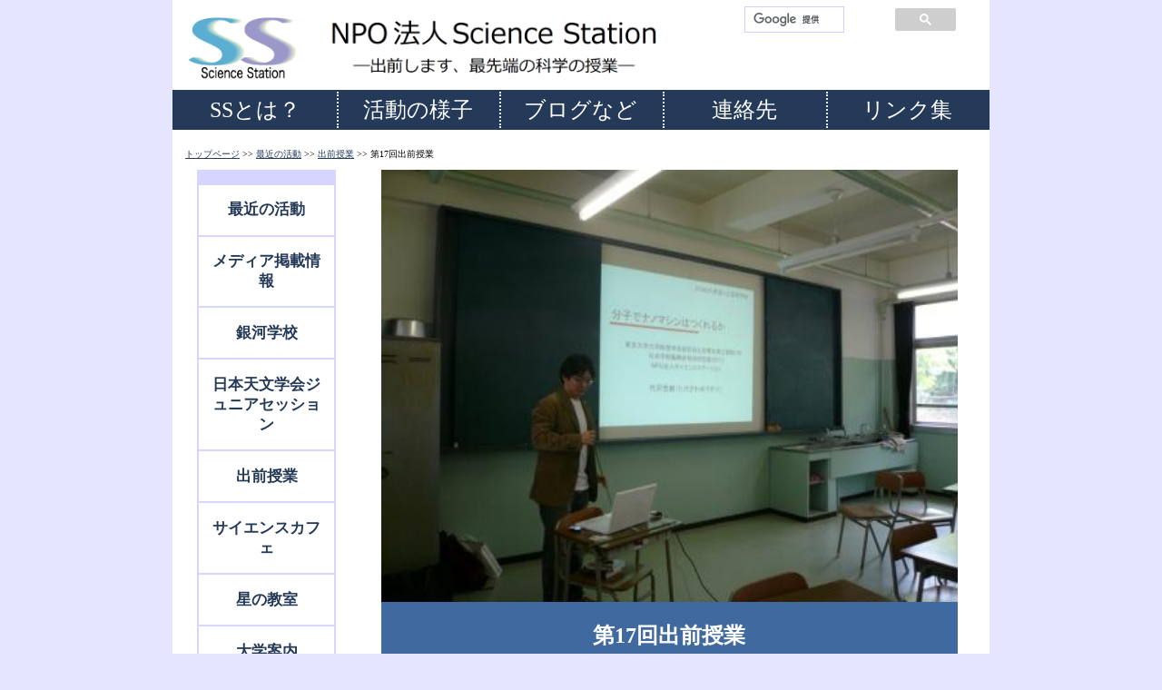

--- FILE ---
content_type: text/html
request_url: http://sciencestation.jp/activities/2007/delivery17/index.html
body_size: 4125
content:
<!DOCTYPE HTML PUBLIC "-//W3C//DTD HTML 4.0 Transitional//EN">
<html lang="ja">
<head>

<title>第17回出前授業 - NPO法人 Science Station</title>
<meta name="keywords" content="出前授業" />

<meta http-equiv="Content-Type" content="text/html;charset=UTF-8" />
<link rel="stylesheet" href="../../../css/activities.css">
<link rel="stylesheet" type="text/css" href="../../../js/lightbox/lightbox.css" media="screen,tv" />
<link rel="shortcut icon" href="../../../images/favicon.ico" type="image/vnd.microsoft.icon">
<link rel="icon" href="../../../images/favicon.ico" type="image/vnd.microsoft.icon">
<script type="text/javascript" charset="UTF-8" src="../../../js/lightbox/lightbox_plus.js"></script>

<script>
  (function(i,s,o,g,r,a,m){i['GoogleAnalyticsObject']=r;i[r]=i[r]||function(){
  (i[r].q=i[r].q||[]).push(arguments)},i[r].l=1*new Date();a=s.createElement(o),
  m=s.getElementsByTagName(o)[0];a.async=1;a.src=g;m.parentNode.insertBefore(a,m)
  })(window,document,'script','//www.google-analytics.com/analytics.js','ga');

  ga('create', 'UA-50300606-1', 'sciencestation.jp');
  ga('require', 'linkid', 'linkid.js');
  ga('send', 'pageview');

</script>
</head>
<body>
<div class="body_wrapper">
<div class="main_menu_wrapper">
<iframe src="../../../main_menu.html" class="main_menu"></iframe>
</div><!-- main_menu_wrapper -->

<div class="main_container_wrapper">
<div class="main_container activities">
<div class="navigator">
<a href="../../../index.html">トップページ</a> &gt;&gt; <a href="../../index.html">最近の活動</a> 
&gt;&gt; <a href="../../gs.html">出前授業</a>


&gt;&gt; 第17回出前授業
</div>

<div class="body">

<img class="top_image" src="kibou1.JPG" alt="分子でナノマシンはつくれるか" />
<h2 class="title">第17回出前授業</h2>
<table class="event_data">
<tr><th>日時</th><td>2007/6/5</td></tr>
<tr><th>場所</th><td>希望ヶ丘高校</td></tr>
<tr><th>対象</th><td>生徒40名</td></tr>
<tr><th>担当者</th><td>竹沢、鳥羽</td></tr>
</table>

<div class="main_text">
<h3>内容</h3>
<p>
今回の出前授業は、総合学習の時間に行われました。
 始めに大学院での研究の様子を自己紹介も兼ねてお話した後、ナノとは何か、分子でナノマシンをつくるにはどんな方法があり、現在どこまで実現できているのか、さらには分子でナノマシンを実現するには将来どのようなことが必要でどんなことが期待されているかを、途中、小休憩もはさみながら、具体例も織り交ぜつつ講師の竹沢さんにお話していただきました。
</p>
<div class="photo">
<a href="kibou2" rel="lightbox"><img src="kibou2.JPG" alt="授業の様子1" /></a>
<div class="caption">授業の様子1</div>
</div><!--photo-->
<p>
今回、参加した生徒の中には文系の子もいるとのことで、説明も基本事項を確認しつつ、ていねいに行われたように思います。反面、理系の生徒にとっては、物足りなさを感じた子もいたようで、「難しかった」という意見から「もっと深く授業してほしかった」という意見まであり、アシスタントの僕（鳥羽）としましては、聞き手に合わせた出前授業の難しさを感じました。
</p>
<div class="photo">
<a href="kibou4.JPG" rel="lightbox"><img src="kibou4.JPG" alt="授業の様子2" /></a>
<div class="caption">授業の様子2</div>
</div><!--photo-->
<p>
ともあれ、大半の生徒は熱心に講義に聞き入っていました。
</p>

<h3>関連リンク</h3>
<ul class="related_links">
<li><a href="http://www.kibogaoka-h.pen-kanagawa.ed.jp/">神奈川県立希望ヶ丘高等学校</a>
</ul>

</div><!-- main_text -->
</div><!-- body -->

<iframe src="../../submenu_activities.html" class="sub_menu activities"></iframe>

</div><!-- main_container-->
</div><!-- main_container_wrapper -->

<div class="footer_wrapper">
<iframe src="../../../footer.html" class="footer"></iframe>
</div><!-- footer_wrapper -->

</div><!-- body_wrapper -->
</body>
</html>


--- FILE ---
content_type: text/html
request_url: http://sciencestation.jp/main_menu.html
body_size: 1918
content:
<!DOCTYPE HTML PUBLIC "-//W3C//DTD HTML 4.0 Transitional//EN">
<html lang="ja">
<head>
<meta http-equiv="Content-Type" content="text/html;charset=UTF-8">
<meta name="keywords" content="Science Station, サイエンスステーション, 科学コミュニケーション">
<link rel="stylesheet" href="./css/main_menu.css">
<title>NPO法人Science Station メインメニュー</title>
</head>
<body class="main_menu" style="margin-top: 0; padding-top: 0;">
<div class="google_custom_search" style="float: right; width: 30%; margin-top: 0; padding-top: 0;">
<script>
  (function() {
    var cx = '018254203783660119458:eckiyflqg9g';
    var gcse = document.createElement('script');
    gcse.type = 'text/javascript';
    gcse.async = true;
    gcse.src = (document.location.protocol == 'https:' ? 'https:' : 'http:') +
        '//www.google.com/cse/cse.js?cx=' + cx;
    var s = document.getElementsByTagName('script')[0];
    s.parentNode.insertBefore(gcse, s);
  })();
</script>
<gcse:searchbox-only></gcse:searchbox-only>
</div>
<h1 class="top"><a href="index.html" target="_top"><img src="./images/logo.png" width="120px" class="SSlogo" alt="Science Station"></a><!--NPO 法人 Science Station<br /><small>―出前します、最先端の科学の授業―</small>--><img src="./images/logo_text.png" width="400px" class="SSlogo" alt="Science Station"></h1>

<div class="main_menu top">
<table class="main_menu_table">
<tr><td class="about"><a href="./about/index.html" target="_top">SSとは？</a></td><td class="activities" target="_top"><a href="./activities/index.html" target="_top">活動の様子</a></td><td class="blogs"><a href="./blogs/index.html" target="_top">ブログなど</a></td><td class="contact"><a href="./contact/index.html" target="_top">連絡先</a></td><td class="links"><a href="links.html" target="_top">リンク集</a></td></tr>
</table>
</div> <!-- main_menu -->

</body>
</html>


--- FILE ---
content_type: text/html
request_url: http://sciencestation.jp/activities/submenu_activities.html
body_size: 1448
content:
<!DOCTYPE HTML PUBLIC "-//W3C//DTD HTML 4.0 Transitional//EN">
<html lang="ja">
<head>
<title>サブメニュー: SSとは？ - NPO法人サイエンスステーション</title>
<meta http-equiv="Content-Type" content="text/html;charset=UTF-8">
<link rel="stylesheet" href="../css/sub_menu.css">
</head>
<body class="sub_menu">
<div class="sub_menu activities">
<ul>
<li id="submenu1"><a href="index.html" target="_top">最近の活動</a></li>
<li id="submenu2"><a href="media.html" target="_top">メディア掲載情報</a></li>
<li id="submenu3"><a href="./gs.html" target="_top">銀河学校</a></li>
<li id="submenu4"><a href="./js.html" target="_top">日本天文学会ジュニアセッション</a></li>
<li id="submenu5"><a href="./delivery.html" target="_top">出前授業</a></li>
<li id="submenu6"><a href="./sciencecafe.html" target="_top">サイエンスカフェ</a></li>
<li id="submenu7"><a href="./star_school.html" target="_top">星の教室</a></li>
<li id="submenu8"><a href="./campustour.html" target="_top">大学案内</a></li>
<li id="submenu9"><a href="./math.html" target="_top">数理の翼</a></li>
<li id="submenu10"><a href="./spp.html" target="_top">サイエンスパートナーシッププログラム</a></li>
<li id="submenu11"><a href="./inner.html" target="_top">内部行事</a></li>
<li id="submenu12"><a href="./others.html" target="_top">その他</a></li>
</ul>
</div><!-- sub_menu -->
</body>
</html>


--- FILE ---
content_type: text/html
request_url: http://sciencestation.jp/footer.html
body_size: 526
content:
<!DOCTYPE HTML PUBLIC "-//W3C//DTD HTML 4.0 Transitional//EN">
<html lang="ja">
<head>
<title>NPO法人Science Station メインメニュー</title>
<meta http-equiv="Content-Type" content="text/html;charset=UTF-8">
<meta name="keywords" content="Science Station, サイエンスステーション, 科学コミュニケーション">
<link rel="stylesheet" href="./css/footer.css">
</head>
<body>

<div class="footer">
Copyright &copy; Science Station, 2004-<br />
All rights reserved.
</div><!-- footer -->

</body>
</html>


--- FILE ---
content_type: text/css
request_url: http://sciencestation.jp/css/activities.css
body_size: 1684
content:
@charset "utf-8";
@import "main.css";

/*** イベントテーブル ***/

table.event
{
	border-collapse: collapse;
	border-top: 0.1em solid black;
	border-bottom: 0.1em solid black;
	margin-right: 2em;
	margin-top: 1em;
	width: 90%;
}

table.event th
{
	border-bottom: 0.1em solid black;
	padding-left: 0.2em;
	text-align: left;
}

table.event td
{
	padding-top: 0.2em;
	padding-left: 0.2em;
}

table.event th.event_name
{
	width: 35%;
	padding-left: 1em;
}

table.event th.place
{
	width: 55%;
	padding-left: 5%;
}

table.event td.event_name
{
	padding-left: 1em;
	padding-top: 0.5em;
	padding-bottom: 0.5em;
}

table.event td.event_name a
{
/*	font-size: large; */
}

table.event td.place
{
	padding-left: 5%;
	padding-right: 1em;
}

table.event td div.date
{
	font-size: small;
	font-weight: bold;
}

table.event td.event_name a
{
	display: block;
	padding-left: 1em;
	padding-top: 0.2em;
}

/*** 過去の活動 トップ画像 ***/
.activities img.top_image
{
	width: 100%;
}

.activities h2.title
{
	width: 100%;
	padding: 1em 0;
	margin-bottom: 0;
	line-height: 1.1em;
}

/*** 過去の活動: イベントデータ ***/

table.event_data
{
	margin-top: 0;
	padding-top: 0;
	margin-left: 0;
	margin-bottom: 2em;
	padding-left: 0;
	border-collapse: collapse;
	width: 100%;
}


.event_data th
{
	font-weight: normal;
	padding-top: 0.25em;
	padding-bottom: 0.25em;
}

.event_data td
{
	padding-top: 0.25em;
	padding-left: 1em;
	padding-bottom: 0.25em;
}

.event_data td, .event_data th
{
	border: 1px solid #d5d5ff;
	font-size: small;
	color: #404040;
}



--- FILE ---
content_type: text/css
request_url: http://sciencestation.jp/css/main.css
body_size: 162
content:
@charset "UTF-8";

@import "./overall_positioning.css";
@import "./coloring.css";
@import "./text_style.css";

/*
*
{
	border: 1px dotted black;
}*/



--- FILE ---
content_type: text/css
request_url: http://sciencestation.jp/css/overall_positioning.css
body_size: 2045
content:
@charset "utf-8";

/*** ページ全体の配置 (メインメニュー、サブメニュー、コンテンツ、フッター) の ***/
/*** 配置位置を、このファイル記します ***/

html, body
{
	height: 100%;
}

.body_wrapper
{
	height: 100%;
	min-height:100%;
}

body > .body_wrapper
{
	height: auto;
}

body
{
	/* スクロールバーは常に表示 */
	overflow: scroll;

	padding: 0;
	margin: 0;
}

div.body_wrapper
{
	/* ページ横幅は 600px から 900px の間にする */
	max-width: 900px;
	min-width: 600px;

	/* 左右の余白は均等に */
	margin: 0 auto;

	/* 上下に 1 文字文の余白を設ける */
	padding-top: 0.2em;
}

/*** メインコンテナ ***/

.main_container
{
	clear: both;
	width: 98%;
	margin: auto;
}

/*** メインメニュー ***/
iframe.main_menu, iframe.footer
{
	padding: 0;
	margin: 0;
	width: 100%;
	border-width: 0em;
	overflow: hidden;
}

div.main_menu_wrapper
{
	overflow: hidden;
	height: 10em;
}

/*** サブメニュー ***/
iframe.sub_menu
{
	padding: 0;
	width: 19%;
	margin-top: 0em;
	margin-left: 2%;
	margin-right: 1%;
	min-width: 120px;
	max-width: 180px;
	float: left;
	border-width: 0em;
}

/* サブメニューとメインコンテンツの高さを揃えるための細工 */
.main_container
{
	height: auto;
}

.main_container div.body, .main_container iframe.sub_menu
{
    padding-bottom: 32767px;
    margin-bottom: -32767px;
}

.main_container
{
	overflow: hidden;
}

.about iframe.sub_menu
{
	height: 25em;
}

.activities iframe.sub_menu
{
	height: 55em;
}

.contact iframe.sub_menu
{
	height: 15em;
}

/*** コンテンツ本体 ***/

.body
{
	padding-bottom: 2em;
	width: 72%;
	margin-left: 1%;
	margin-right: 3%;
	min-width: 250px;
	float: right;
}

.main_text
{
	width: 95%;
	margin: auto;
	border: 1px solid dotted;
}

/*** フッター ***/

iframe.footer
{
	border-top: 1px solid gray;
	margin-top: 1em;
}



--- FILE ---
content_type: text/css
request_url: http://sciencestation.jp/css/coloring.css
body_size: 1840
content:
@charset "utf-8";

/*** ページ全体の背景色 ***/

body.main_menu, .body_wrapper, body.sub_menu, table.gsc-search-box, table.gsc-search-box td
{
	background-color: #f5f5ff; 
}

h1
{
	border: 1px solid #f5f5ff;
}


body
{
	background-color: #e5e5ff;
}

body.main_menu, .body_wrapper, body.sub_menu, table.gsc-search-box, table.gsc-search-box td

{
	background-color: white;
}

h1
{
	border: 1px solid white;
}


/*** メインメニュー ***/
.main_menu table.main_menu_table
{
	background: #253a59;
}

.main_menu td a
{
	color: white; 
}

.main_menu td a:hover
{
	color: #d5d5ff;
}

.main_menu td.activities, .main_menu td.blogs, .main_menu td.contact, .main_menu td.links
{
	border-left: 0.1em dotted #dfeef8;
}

/*** サブメニュー ***/
.sub_menu a
{
	color: #253a59;
}

.sub_menu a:hover
{
	color: #40699f;
}


/*** メインコンテンツ ***/

/*** 見出し ***/
h3
{
	border-left-color: #40699f;
}

/*** トピックス ***/

div.top_topics h2
{
	border-left-color: #40699f;
	background: #e5e5ff;
}

div.topic, div.topic_old
{
	border-color: #40699f;
}

div.topic_date
{
	border-bottom-color: #d0d0ff;
}


/*** ショートカットボタン ***/

div.short_cut_button
{
	background: #40699f;
}

/* リンク */
a
{
/*	color: #0a1579;*/
	color: #253a59;
}

a:visited
{
	color: #7099cf;
	color: #40699f;
}

/*** 画像とキャプション ***/

.photo img, .photo_v img
{
	border: 0.1em solid #cdcdcd;
	background-color: #fefefe;
}

.photo img:hover, .photo_v img:hover
{
	background-color: #dadada;
}


/*** リンク集 ***/
div.link
{
	border-color: #40699f;
}

div.link_title
{
	border-bottom-color: #d0d0ff;
}

table.form_table .field_name
{
	background-color: #d0d0ff;
}



--- FILE ---
content_type: text/css
request_url: http://sciencestation.jp/css/text_style.css
body_size: 3000
content:
@charset "utf-8";

/*** 全体禁則処理 ***/
body
{
	word-break: normal;
	word-wrap: break-word;
}

p
{
	line-break: strict;
}

div
{
	line-break: strict;
}

/*** 見出し ***/
.main_container h2
{
	padding: 0.4em 0em 0.4em 0em;
}

.main_container .body h2
{
	padding: 0.4em 0em 0.4em 0em;
	width: 100%;
	text-align: center;
	background: #40699f;
	color: white;
}

h3
{
	margin-top: 2em;
	margin-bottom: 0em;
/*	margin-left: 0.5em;*/
	padding: 0.2em 0em 0.2em 0.3em;
	border-left-style: solid;
	border-left-width: 0.5em;
}

#myGallery h2
{
	width: 100%;
	text-align: center;
}

/*** トップページのメッセージ ***/

div.top_message p
{
	width: 100%;
	margin-left: 0em;
	margin-right: 0em;
	font-weight: bold;
	text-align: center;
}

/*** ***/
div.navigator
{
	font-size: x-small;
	margin-bottom: 1em;
	margin-left: 0.5em;
}

/*** 地の文 ***/

.body
{
	line-height: 1.3em;
}

.body table
{
	margin-left:3em;
}

.body h2
{
	margin-top: 0em;
}

.body table th
{
	width: 5em;
}

.body em
{
	font-style: normal;
	font-weight: bold;
}

/*** リスト ***/

dl
{
	margin-left: 2em;
}

dt
{
	margin-top: 1em;
	font-weight: bold;
}

dd
{
	margin-left: 1.5em;
}

ul > li
{
	margin-top: 0.2em;
	margin-bottom: 0.2em;
}

ul.related_links > li
{
	margin-bottom: 0.2em;
}

/*** クレジット ***/

.credit
{
	text-align: right;
	font-size: small;
}

/*** リンク ***/
a:hover
{
	text-decoration: underline;
}

/*** 画像とキャプション ***/

.photo, .photo_v
{
	margin: auto;
	margin-top: 1em;
	margin-bottom: 1em;
	text-align: center;
}

.photo
{
	width: 50%;
}

.photo_v
{
	width: 40%;
}

.photo img
{
	display: block;
	width: 100%;
	margin: auto;
	padding: 0.3em;
}

.photo_v img
{
	display: block;
	width: 100%;
	margin: auto;
	padding: 0.3em;
}

.caption
{
	padding-top: 0.2em;
	clear: both;
	font-size: small;
	font-weight: bold;
}


.main_container .caption
{
	margin: auto;
}

/*** 連絡先 ***/

.address table
{
	padding-top: 1em;
	padding-bottom: 1em;
	margin: auto;
}

.address table th
{
	padding-right: 1em;
}


/*** フォーム用テーブル ***/
.form_table
{
	width: 80%;
	margin: auto;
	padding-top: 1em;
}

.form_table .field_name
{
	width: 28%;
	padding-left: 2%;
	padding-top: 0.5em;
	padding-bottom: 0.5em;
/*	border-bottom: 0.2em solid white;*/
}

.form_table td.field
{
	width: 70%;
	padding-left: 1em;
	padding-top: 0.5em;
	padding-bottom: 0.5em;
}

/*** ブログアイテム ***/
div.blogs div.item
{
	width: 28%;
	margin-left: 2%;
	margin-bottom: 1em;
	padding-top: 0.5em;
	padding-left: 1%;
	padding-right: 1%;
	float: left;
	border: 1px solid #40699f;
	border-radius: 0.75em;
	height: 23em;
}

div.blogs div.item div.logo
{
	text-align: center;
	height: 80px;
	border-bottom: 1px dotted #d0d0ff;
}




--- FILE ---
content_type: text/css
request_url: http://sciencestation.jp/css/main_menu.css
body_size: 864
content:
@charset "utf-8";
@import "coloring.css";

/*** ロゴとタイトル ***/

.SSlogo
{
	display: block;
	float: left;
	margin-left: 0.5em;
	border-width: 0em;
}

h1
{
	font-weight: normal;
	text-decoration: none;
	line-height: 1.1em;
	margin-top: 0;
}

/*** メインメニュー ***/

.main_menu
{
	padding-bottom: 0.5em;
}

.main_menu table
{
	clear: both;
	width: 100%;
}

.main_menu td
{
	text-align: center;
	padding-top: 0.3em;
	padding-bottom: 0.3em;
	width: 19%;
}

.main_menu td a
{
	font-size: x-large;
	text-decoration: none;
}

body
{
	overflow: hidden;
	margin: 0em;
	padding: 0em;
}


/*** カスタム検索ボックス ***/
table.gstl_50
{
	width: 20%;
}

table.gsc-search-box *
{
	border-width: 0;
}

table.gstl_50 td.gsib_a
{
	width: 100%;
	border: 1px solid #d0d0ff;
}



--- FILE ---
content_type: text/css
request_url: http://sciencestation.jp/css/sub_menu.css
body_size: 644
content:
@charset "utf-8";
@import "coloring.css";

/*** サブメニュー ***/
body
{
	margin: 0;
	padding: 0;
	max-width: 180px;
	min-width: 120px;
	font-size: 1.3em;
	overflow: hidden;
}

ul
{
	margin: 0em;
	padding: 0em;
}

li
{
	width: 8em;
	list-style-type: none;
	padding: 1em 0.5em 1em 0.5em;
	font-weight: bold;
	font-size: 0.8em;
	border-bottom: 0.1em solid #d5d5ff;
	border-left: 0.1em solid #d5d5ff;
	border-right: 0.1em solid #d5d5ff;
	margin: 0;
	text-align: center;
}

li#submenu1
{
	border-top: 1em solid #d5d5ff;
}

a
{
	text-decoration: none;
}

/*li div
{
	margin-right: 1em;
}*/



--- FILE ---
content_type: text/css
request_url: http://sciencestation.jp/css/coloring.css
body_size: 1840
content:
@charset "utf-8";

/*** ページ全体の背景色 ***/

body.main_menu, .body_wrapper, body.sub_menu, table.gsc-search-box, table.gsc-search-box td
{
	background-color: #f5f5ff; 
}

h1
{
	border: 1px solid #f5f5ff;
}


body
{
	background-color: #e5e5ff;
}

body.main_menu, .body_wrapper, body.sub_menu, table.gsc-search-box, table.gsc-search-box td

{
	background-color: white;
}

h1
{
	border: 1px solid white;
}


/*** メインメニュー ***/
.main_menu table.main_menu_table
{
	background: #253a59;
}

.main_menu td a
{
	color: white; 
}

.main_menu td a:hover
{
	color: #d5d5ff;
}

.main_menu td.activities, .main_menu td.blogs, .main_menu td.contact, .main_menu td.links
{
	border-left: 0.1em dotted #dfeef8;
}

/*** サブメニュー ***/
.sub_menu a
{
	color: #253a59;
}

.sub_menu a:hover
{
	color: #40699f;
}


/*** メインコンテンツ ***/

/*** 見出し ***/
h3
{
	border-left-color: #40699f;
}

/*** トピックス ***/

div.top_topics h2
{
	border-left-color: #40699f;
	background: #e5e5ff;
}

div.topic, div.topic_old
{
	border-color: #40699f;
}

div.topic_date
{
	border-bottom-color: #d0d0ff;
}


/*** ショートカットボタン ***/

div.short_cut_button
{
	background: #40699f;
}

/* リンク */
a
{
/*	color: #0a1579;*/
	color: #253a59;
}

a:visited
{
	color: #7099cf;
	color: #40699f;
}

/*** 画像とキャプション ***/

.photo img, .photo_v img
{
	border: 0.1em solid #cdcdcd;
	background-color: #fefefe;
}

.photo img:hover, .photo_v img:hover
{
	background-color: #dadada;
}


/*** リンク集 ***/
div.link
{
	border-color: #40699f;
}

div.link_title
{
	border-bottom-color: #d0d0ff;
}

table.form_table .field_name
{
	background-color: #d0d0ff;
}



--- FILE ---
content_type: text/css
request_url: http://sciencestation.jp/css/coloring.css
body_size: 1840
content:
@charset "utf-8";

/*** ページ全体の背景色 ***/

body.main_menu, .body_wrapper, body.sub_menu, table.gsc-search-box, table.gsc-search-box td
{
	background-color: #f5f5ff; 
}

h1
{
	border: 1px solid #f5f5ff;
}


body
{
	background-color: #e5e5ff;
}

body.main_menu, .body_wrapper, body.sub_menu, table.gsc-search-box, table.gsc-search-box td

{
	background-color: white;
}

h1
{
	border: 1px solid white;
}


/*** メインメニュー ***/
.main_menu table.main_menu_table
{
	background: #253a59;
}

.main_menu td a
{
	color: white; 
}

.main_menu td a:hover
{
	color: #d5d5ff;
}

.main_menu td.activities, .main_menu td.blogs, .main_menu td.contact, .main_menu td.links
{
	border-left: 0.1em dotted #dfeef8;
}

/*** サブメニュー ***/
.sub_menu a
{
	color: #253a59;
}

.sub_menu a:hover
{
	color: #40699f;
}


/*** メインコンテンツ ***/

/*** 見出し ***/
h3
{
	border-left-color: #40699f;
}

/*** トピックス ***/

div.top_topics h2
{
	border-left-color: #40699f;
	background: #e5e5ff;
}

div.topic, div.topic_old
{
	border-color: #40699f;
}

div.topic_date
{
	border-bottom-color: #d0d0ff;
}


/*** ショートカットボタン ***/

div.short_cut_button
{
	background: #40699f;
}

/* リンク */
a
{
/*	color: #0a1579;*/
	color: #253a59;
}

a:visited
{
	color: #7099cf;
	color: #40699f;
}

/*** 画像とキャプション ***/

.photo img, .photo_v img
{
	border: 0.1em solid #cdcdcd;
	background-color: #fefefe;
}

.photo img:hover, .photo_v img:hover
{
	background-color: #dadada;
}


/*** リンク集 ***/
div.link
{
	border-color: #40699f;
}

div.link_title
{
	border-bottom-color: #d0d0ff;
}

table.form_table .field_name
{
	background-color: #d0d0ff;
}



--- FILE ---
content_type: text/css
request_url: http://sciencestation.jp/css/footer.css
body_size: 161
content:
@charset "utf-8";

/*** フッター ***/
.footer
{
	margin-top: 1em;
	padding-top: 1em;
	clear: both;
	font-size: small;
	text-align: center;
}



--- FILE ---
content_type: text/plain
request_url: https://www.google-analytics.com/j/collect?v=1&_v=j102&a=1721849205&t=pageview&_s=1&dl=http%3A%2F%2Fsciencestation.jp%2Factivities%2F2007%2Fdelivery17%2Findex.html&ul=en-us%40posix&dt=%E7%AC%AC17%E5%9B%9E%E5%87%BA%E5%89%8D%E6%8E%88%E6%A5%AD%20-%20NPO%E6%B3%95%E4%BA%BA%20Science%20Station&sr=1280x720&vp=1280x720&_u=KGBAAAAjAAAAACAAI~&jid=839228058&gjid=215263409&cid=1307282420.1768381430&tid=UA-50300606-1&_gid=297639436.1768381430&_r=1&_slc=1&z=900763551
body_size: -286
content:
2,cG-ZZ4VDPTDG4